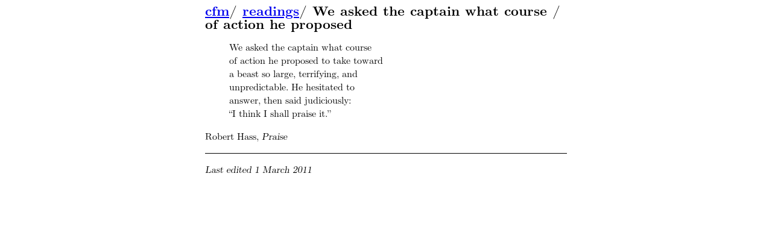

--- FILE ---
content_type: text/html
request_url: https://www.panix.com/~cfm/readings/2009-11-22/
body_size: 1402
content:
<!DOCTYPE html>
<html xmlns="http://www.w3.org/1999/xhtml">
<head>

<meta charset="utf-8" />
<title>We asked the captain what course / of action he proposed</title>
<meta name="viewport" content="width=device-width, initial-scale=1" />

<link rel="stylesheet" href="../../style.css" type="text/css" />

<link rel="stylesheet" href="../../local.css" type="text/css" />






<meta name="date" content="22 Nov 2009" />



</head>
<body>

<article class="page">

<section class="pageheader">
<header class="header">
<span>
<span class="parentlinks">

<a href="../../">cfm</a>/ 

<a href="../">readings</a>/ 

</span>
<span class="title">
We asked the captain what course / of action he proposed

</span>
</span>



</header>









</section>





<div id="pagebody">

<section id="content" role="main">
<blockquote><p>We asked the captain what course<br/>
of action he proposed to take toward<br/>
a beast so large, terrifying, and<br/>
unpredictable. He hesitated to<br/>
answer, then said judiciously:<br/>
&#8220;I think I shall praise it.&#8221;</p></blockquote>

<p>Robert Hass, <em>Praise</em></p>

</section>







</div>

<footer id="footer" class="pagefooter" role="contentinfo">

<nav id="pageinfo">











<div class="pagedate">
Last edited <time datetime="2011-03-01T20:29:36Z"> 1 March 2011</time>
<!-- Created <time datetime="2009-11-22T00:00:00Z" pubdate="pubdate">22 November 2009</time> -->
</div>

</nav>


<!-- from cfm -->
</footer>

</article>

</body>
</html>


--- FILE ---
content_type: text/css
request_url: https://www.panix.com/~cfm/local.css
body_size: 3986
content:
/* --- BEGIN COMPUTER MODERN --- */
/* Adapted from
 * <https://github.com/spratt/Computer-Modern/blob/gh-pages/cmserif.css>.
*/

@font-face {
  font-family: "Computer Modern Serif";
  src: url("https://www.panix.com/~cfm/lib/Computer-Modern/cmunrm-webfont.eot");
  src: url("https://www.panix.com/~cfm/lib/Computer-Modern/cmunrm-webfont.eot?#iefix")
      format("embedded-opentype"),
    url("https://www.panix.com/~cfm/lib/Computer-Modern/cmunrm.otf")
      format("opentype"),
    url("https://www.panix.com/~cfm/lib/Computer-Modern/cmunrm-webfont.woff")
      format("woff"),
    url("https://www.panix.com/~cfm/lib/Computer-Modern/cmunrm-webfont.ttf")
      format("truetype"),
    url("https://www.panix.com/~cfm/lib/Computer-Modern/cmunrm-webfont.svg#cmu_serifroman")
      format("svg");
  font-weight: normal;
  font-style: normal;
}
@font-face {
  font-family: "Computer Modern Serif";
  src: url("https://www.panix.com/~cfm/lib/Computer-Modern/cmunsl-webfont.eot");
  src: url("https://www.panix.com/~cfm/lib/Computer-Modern/cmunsl-webfont.eot?#iefix")
      format("embedded-opentype"),
    url("https://www.panix.com/~cfm/lib/Computer-Modern/cmunsl.otf")
      format("opentype"),
    url("https://www.panix.com/~cfm/lib/Computer-Modern/cmunsl-webfont.woff")
      format("woff"),
    url("https://www.panix.com/~cfm/lib/Computer-Modern/cmunsl-webfont.ttf")
      format("truetype"),
    url("https://www.panix.com/~cfm/lib/Computer-Modern/cmunsl-webfont.svg#cmu_serif_extraromanslanted")
      format("svg");
  font-weight: normal;
  font-style: italic;
}
@font-face {
  font-family: "Computer Modern Serif";
  src: url("https://www.panix.com/~cfm/lib/Computer-Modern/cmunbl-webfont.eot");
  src: url("https://www.panix.com/~cfm/lib/Computer-Modern/cmunbl-webfont.eot?#iefix")
      format("embedded-opentype"),
    url("https://www.panix.com/~cfm/lib/Computer-Modern/cmunbl.otf")
      format("opentype"),
    url("https://www.panix.com/~cfm/lib/Computer-Modern/cmunbl-webfont.woff")
      format("woff"),
    url("https://www.panix.com/~cfm/lib/Computer-Modern/cmunbl-webfont.ttf")
      format("truetype"),
    url("https://www.panix.com/~cfm/lib/Computer-Modern/cmunbl-webfont.svg#cmu_serif_extraboldslanted")
      format("svg");
  font-weight: bold;
  font-style: italic;
}
@font-face {
  font-family: "Computer Modern Serif";
  src: url("https://www.panix.com/~cfm/lib/Computer-Modern/cmunbx-webfont.eot");
  src: url("https://www.panix.com/~cfm/lib/Computer-Modern/cmunbx-webfont.eot?#iefix")
      format("embedded-opentype"),
    url("https://www.panix.com/~cfm/lib/Computer-Modern/cmunbx.otf")
      format("opentype"),
    url("https://www.panix.com/~cfm/lib/Computer-Modern/cmunbx-webfont.woff")
      format("woff"),
    url("https://www.panix.com/~cfm/lib/Computer-Modern/cmunbx-webfont.ttf")
      format("truetype"),
    url("https://www.panix.com/~cfm/lib/Computer-Modern/cmunbx-webfont.svg#cmu_serifbold")
      format("svg");
  font-weight: bold;
  font-style: normal;
}

/* --- END COMPUTER MODERN --- */

body {
  font-family: "Computer Modern Serif", serif;
}

hr {
  clear: both;
}

p {
  text-align: justify;
}

strong.pheading {
  font-weight: normal;
  font-size: 0.8em;
  text-transform: uppercase;
}

pre {
  overflow: scroll;
}

table th {
  padding-right: 25px;
  text-align: right;
}

.archivepage {
  margin-top: 1em;
}

.archivepage .pagedate,
.inlinepage .pagedate {
  font-size: 0.8em;
  font-style: normal;
  font-weight: normal;
  margin: 0;
  padding: 0;
  text-transform: uppercase;
}

.center {
  text-align: center;
}

.epigraph {
  display: block;
  text-align: right;
}

.frontispiece img {
  border: solid 1px #000;
  max-width: 598px;
}

.inlinepage {
  border: none;
  margin-top: 10em;
  margin-bottom: 10em;
  padding: 0;
}

.inlinepage .inlinecontent {
  clear: both;
}

.inlinepage .inlinecontent:after {
  content: "❧";
  display: block;
  padding-top: 1em;
  text-align: center;
}

.inlinepage .inlineheader {
  padding-bottom: 1em;
}

.inlinepage .inlineheader .pagedate {
  font-size: 0.6em !important;
  text-align: center;
}

.page {
  margin-left: auto;
  margin-right: auto;
  width: 600px;
}
